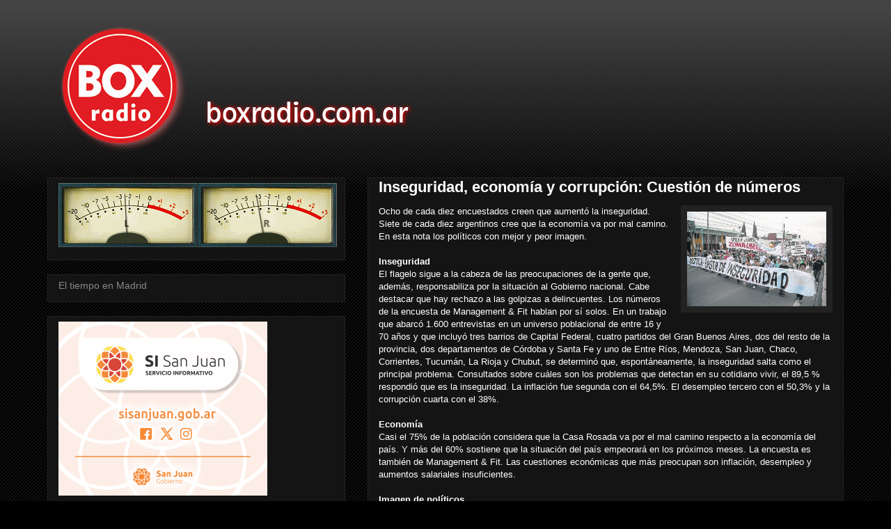

--- FILE ---
content_type: text/html; charset=UTF-8
request_url: https://www.boxradio.com.ar/2014/04/inseguridad-economia-y-corrupcion.html
body_size: 10888
content:
<!DOCTYPE html>
<html class='v2' dir='ltr' lang='es-419'>
<head>
<link href='https://www.blogger.com/static/v1/widgets/335934321-css_bundle_v2.css' rel='stylesheet' type='text/css'/>
<meta content='width=1100' name='viewport'/>
<meta content='text/html; charset=UTF-8' http-equiv='Content-Type'/>
<meta content='blogger' name='generator'/>
<link href='https://www.boxradio.com.ar/favicon.ico' rel='icon' type='image/x-icon'/>
<link href='https://www.boxradio.com.ar/2014/04/inseguridad-economia-y-corrupcion.html' rel='canonical'/>
<link rel="alternate" type="application/atom+xml" title="Box Radio - Atom" href="https://www.boxradio.com.ar/feeds/posts/default" />
<link rel="alternate" type="application/rss+xml" title="Box Radio - RSS" href="https://www.boxradio.com.ar/feeds/posts/default?alt=rss" />
<link rel="service.post" type="application/atom+xml" title="Box Radio - Atom" href="https://www.blogger.com/feeds/2562794726712239769/posts/default" />

<link rel="alternate" type="application/atom+xml" title="Box Radio - Atom" href="https://www.boxradio.com.ar/feeds/517093883484155825/comments/default" />
<!--Can't find substitution for tag [blog.ieCssRetrofitLinks]-->
<link href='https://blogger.googleusercontent.com/img/b/R29vZ2xl/AVvXsEgZDN8bFojiLECHuoyQhIwJ98g7OzQeKu5kKe0MsdArxJvN9j3GgKAextegf-rjTWvYFCgrdcNWBOoJW6vsLUgI3nBvssoYsZuu7aMGBMCKyMb4Nued9TuTXa5v1pwTNhO_ZLy8DW89s1FK/s1600/Inseguridad+01.jpg' rel='image_src'/>
<meta content='https://www.boxradio.com.ar/2014/04/inseguridad-economia-y-corrupcion.html' property='og:url'/>
<meta content='Inseguridad, economía y corrupción: Cuestión de números' property='og:title'/>
<meta content='Música, 24 horas de música, Box Radio, Actualidad, Music,' property='og:description'/>
<meta content='https://blogger.googleusercontent.com/img/b/R29vZ2xl/AVvXsEgZDN8bFojiLECHuoyQhIwJ98g7OzQeKu5kKe0MsdArxJvN9j3GgKAextegf-rjTWvYFCgrdcNWBOoJW6vsLUgI3nBvssoYsZuu7aMGBMCKyMb4Nued9TuTXa5v1pwTNhO_ZLy8DW89s1FK/w1200-h630-p-k-no-nu/Inseguridad+01.jpg' property='og:image'/>
<title>Box Radio: Inseguridad, economía y corrupción: Cuestión de números</title>
<style id='page-skin-1' type='text/css'><!--
/*
-----------------------------------------------
Blogger Template Style
Name:     Awesome Inc.
Designer: Tina Chen
URL:      tinachen.org
----------------------------------------------- */
/* Content
----------------------------------------------- */
body {
font: normal normal 13px Arial, Tahoma, Helvetica, FreeSans, sans-serif;
color: #ffffff;
background: #000000 url(https://resources.blogblog.com/blogblog/data/1kt/awesomeinc/body_background_dark.png) repeat scroll top left;
}
html body .content-outer {
min-width: 0;
max-width: 100%;
width: 100%;
}
a:link {
text-decoration: none;
color: #888888;
}
a:visited {
text-decoration: none;
color: #444444;
}
a:hover {
text-decoration: underline;
color: #cccccc;
}
.body-fauxcolumn-outer .cap-top {
position: absolute;
z-index: 1;
height: 276px;
width: 100%;
background: transparent url(https://resources.blogblog.com/blogblog/data/1kt/awesomeinc/body_gradient_dark.png) repeat-x scroll top left;
_background-image: none;
}
/* Columns
----------------------------------------------- */
.content-inner {
padding: 0;
}
.header-inner .section {
margin: 0 16px;
}
.tabs-inner .section {
margin: 0 16px;
}
.main-inner {
padding-top: 30px;
}
.main-inner .column-center-inner,
.main-inner .column-left-inner,
.main-inner .column-right-inner {
padding: 0 5px;
}
*+html body .main-inner .column-center-inner {
margin-top: -30px;
}
#layout .main-inner .column-center-inner {
margin-top: 0;
}
/* Header
----------------------------------------------- */
.header-outer {
margin: 0 0 0 0;
background: transparent none repeat scroll 0 0;
}
.Header h1 {
font: normal bold 40px Arial, Tahoma, Helvetica, FreeSans, sans-serif;
color: #ffffff;
text-shadow: 0 0 -1px #000000;
}
.Header h1 a {
color: #ffffff;
}
.Header .description {
font: normal normal 14px Arial, Tahoma, Helvetica, FreeSans, sans-serif;
color: #ffffff;
}
.header-inner .Header .titlewrapper,
.header-inner .Header .descriptionwrapper {
padding-left: 0;
padding-right: 0;
margin-bottom: 0;
}
.header-inner .Header .titlewrapper {
padding-top: 22px;
}
/* Tabs
----------------------------------------------- */
.tabs-outer {
overflow: hidden;
position: relative;
background: #141414 none repeat scroll 0 0;
}
#layout .tabs-outer {
overflow: visible;
}
.tabs-cap-top, .tabs-cap-bottom {
position: absolute;
width: 100%;
border-top: 1px solid #222222;
}
.tabs-cap-bottom {
bottom: 0;
}
.tabs-inner .widget li a {
display: inline-block;
margin: 0;
padding: .6em 1.5em;
font: normal bold 14px Arial, Tahoma, Helvetica, FreeSans, sans-serif;
color: #ffffff;
border-top: 1px solid #222222;
border-bottom: 1px solid #222222;
border-left: 1px solid #222222;
height: 16px;
line-height: 16px;
}
.tabs-inner .widget li:last-child a {
border-right: 1px solid #222222;
}
.tabs-inner .widget li.selected a, .tabs-inner .widget li a:hover {
background: #444444 none repeat-x scroll 0 -100px;
color: #ffffff;
}
/* Headings
----------------------------------------------- */
h2 {
font: normal bold 14px Arial, Tahoma, Helvetica, FreeSans, sans-serif;
color: #ffffff;
}
/* Widgets
----------------------------------------------- */
.main-inner .section {
margin: 0 27px;
padding: 0;
}
.main-inner .column-left-outer,
.main-inner .column-right-outer {
margin-top: 0;
}
#layout .main-inner .column-left-outer,
#layout .main-inner .column-right-outer {
margin-top: 0;
}
.main-inner .column-left-inner,
.main-inner .column-right-inner {
background: transparent none repeat 0 0;
-moz-box-shadow: 0 0 0 rgba(0, 0, 0, .2);
-webkit-box-shadow: 0 0 0 rgba(0, 0, 0, .2);
-goog-ms-box-shadow: 0 0 0 rgba(0, 0, 0, .2);
box-shadow: 0 0 0 rgba(0, 0, 0, .2);
-moz-border-radius: 0;
-webkit-border-radius: 0;
-goog-ms-border-radius: 0;
border-radius: 0;
}
#layout .main-inner .column-left-inner,
#layout .main-inner .column-right-inner {
margin-top: 0;
}
.sidebar .widget {
font: normal normal 14px Arial, Tahoma, Helvetica, FreeSans, sans-serif;
color: #ffffff;
}
.sidebar .widget a:link {
color: #888888;
}
.sidebar .widget a:visited {
color: #444444;
}
.sidebar .widget a:hover {
color: #cccccc;
}
.sidebar .widget h2 {
text-shadow: 0 0 -1px #000000;
}
.main-inner .widget {
background-color: #141414;
border: 1px solid #222222;
padding: 0 15px 15px;
margin: 20px -16px;
-moz-box-shadow: 0 0 0 rgba(0, 0, 0, .2);
-webkit-box-shadow: 0 0 0 rgba(0, 0, 0, .2);
-goog-ms-box-shadow: 0 0 0 rgba(0, 0, 0, .2);
box-shadow: 0 0 0 rgba(0, 0, 0, .2);
-moz-border-radius: 0;
-webkit-border-radius: 0;
-goog-ms-border-radius: 0;
border-radius: 0;
}
.main-inner .widget h2 {
margin: 0 -15px;
padding: .6em 15px .5em;
border-bottom: 1px solid #000000;
}
.footer-inner .widget h2 {
padding: 0 0 .4em;
border-bottom: 1px solid #000000;
}
.main-inner .widget h2 + div, .footer-inner .widget h2 + div {
border-top: 1px solid #222222;
padding-top: 8px;
}
.main-inner .widget .widget-content {
margin: 0 -15px;
padding: 7px 15px 0;
}
.main-inner .widget ul, .main-inner .widget #ArchiveList ul.flat {
margin: -8px -15px 0;
padding: 0;
list-style: none;
}
.main-inner .widget #ArchiveList {
margin: -8px 0 0;
}
.main-inner .widget ul li, .main-inner .widget #ArchiveList ul.flat li {
padding: .5em 15px;
text-indent: 0;
color: #666666;
border-top: 1px solid #222222;
border-bottom: 1px solid #000000;
}
.main-inner .widget #ArchiveList ul li {
padding-top: .25em;
padding-bottom: .25em;
}
.main-inner .widget ul li:first-child, .main-inner .widget #ArchiveList ul.flat li:first-child {
border-top: none;
}
.main-inner .widget ul li:last-child, .main-inner .widget #ArchiveList ul.flat li:last-child {
border-bottom: none;
}
.post-body {
position: relative;
}
.main-inner .widget .post-body ul {
padding: 0 2.5em;
margin: .5em 0;
list-style: disc;
}
.main-inner .widget .post-body ul li {
padding: 0.25em 0;
margin-bottom: .25em;
color: #ffffff;
border: none;
}
.footer-inner .widget ul {
padding: 0;
list-style: none;
}
.widget .zippy {
color: #666666;
}
/* Posts
----------------------------------------------- */
body .main-inner .Blog {
padding: 0;
margin-bottom: 1em;
background-color: transparent;
border: none;
-moz-box-shadow: 0 0 0 rgba(0, 0, 0, 0);
-webkit-box-shadow: 0 0 0 rgba(0, 0, 0, 0);
-goog-ms-box-shadow: 0 0 0 rgba(0, 0, 0, 0);
box-shadow: 0 0 0 rgba(0, 0, 0, 0);
}
.main-inner .section:last-child .Blog:last-child {
padding: 0;
margin-bottom: 1em;
}
.main-inner .widget h2.date-header {
margin: 0 -15px 1px;
padding: 0 0 0 0;
font: normal normal 14px Arial, Tahoma, Helvetica, FreeSans, sans-serif;
color: #666666;
background: transparent none no-repeat scroll top left;
border-top: 0 solid #222222;
border-bottom: 1px solid #000000;
-moz-border-radius-topleft: 0;
-moz-border-radius-topright: 0;
-webkit-border-top-left-radius: 0;
-webkit-border-top-right-radius: 0;
border-top-left-radius: 0;
border-top-right-radius: 0;
position: static;
bottom: 100%;
right: 15px;
text-shadow: 0 0 -1px #000000;
}
.main-inner .widget h2.date-header span {
font: normal normal 14px Arial, Tahoma, Helvetica, FreeSans, sans-serif;
display: block;
padding: .5em 15px;
border-left: 0 solid #222222;
border-right: 0 solid #222222;
}
.date-outer {
position: relative;
margin: 30px 0 20px;
padding: 0 15px;
background-color: #141414;
border: 1px solid #222222;
-moz-box-shadow: 0 0 0 rgba(0, 0, 0, .2);
-webkit-box-shadow: 0 0 0 rgba(0, 0, 0, .2);
-goog-ms-box-shadow: 0 0 0 rgba(0, 0, 0, .2);
box-shadow: 0 0 0 rgba(0, 0, 0, .2);
-moz-border-radius: 0;
-webkit-border-radius: 0;
-goog-ms-border-radius: 0;
border-radius: 0;
}
.date-outer:first-child {
margin-top: 0;
}
.date-outer:last-child {
margin-bottom: 20px;
-moz-border-radius-bottomleft: 0;
-moz-border-radius-bottomright: 0;
-webkit-border-bottom-left-radius: 0;
-webkit-border-bottom-right-radius: 0;
-goog-ms-border-bottom-left-radius: 0;
-goog-ms-border-bottom-right-radius: 0;
border-bottom-left-radius: 0;
border-bottom-right-radius: 0;
}
.date-posts {
margin: 0 -15px;
padding: 0 15px;
clear: both;
}
.post-outer, .inline-ad {
border-top: 1px solid #222222;
margin: 0 -15px;
padding: 15px 15px;
}
.post-outer {
padding-bottom: 10px;
}
.post-outer:first-child {
padding-top: 0;
border-top: none;
}
.post-outer:last-child, .inline-ad:last-child {
border-bottom: none;
}
.post-body {
position: relative;
}
.post-body img {
padding: 8px;
background: #222222;
border: 1px solid transparent;
-moz-box-shadow: 0 0 0 rgba(0, 0, 0, .2);
-webkit-box-shadow: 0 0 0 rgba(0, 0, 0, .2);
box-shadow: 0 0 0 rgba(0, 0, 0, .2);
-moz-border-radius: 0;
-webkit-border-radius: 0;
border-radius: 0;
}
h3.post-title, h4 {
font: normal bold 22px Arial, Tahoma, Helvetica, FreeSans, sans-serif;
color: #ffffff;
}
h3.post-title a {
font: normal bold 22px Arial, Tahoma, Helvetica, FreeSans, sans-serif;
color: #ffffff;
}
h3.post-title a:hover {
color: #cccccc;
text-decoration: underline;
}
.post-header {
margin: 0 0 1em;
}
.post-body {
line-height: 1.4;
}
.post-outer h2 {
color: #ffffff;
}
.post-footer {
margin: 1.5em 0 0;
}
#blog-pager {
padding: 15px;
font-size: 120%;
background-color: #141414;
border: 1px solid #222222;
-moz-box-shadow: 0 0 0 rgba(0, 0, 0, .2);
-webkit-box-shadow: 0 0 0 rgba(0, 0, 0, .2);
-goog-ms-box-shadow: 0 0 0 rgba(0, 0, 0, .2);
box-shadow: 0 0 0 rgba(0, 0, 0, .2);
-moz-border-radius: 0;
-webkit-border-radius: 0;
-goog-ms-border-radius: 0;
border-radius: 0;
-moz-border-radius-topleft: 0;
-moz-border-radius-topright: 0;
-webkit-border-top-left-radius: 0;
-webkit-border-top-right-radius: 0;
-goog-ms-border-top-left-radius: 0;
-goog-ms-border-top-right-radius: 0;
border-top-left-radius: 0;
border-top-right-radius-topright: 0;
margin-top: 1em;
}
.blog-feeds, .post-feeds {
margin: 1em 0;
text-align: center;
color: #ffffff;
}
.blog-feeds a, .post-feeds a {
color: #888888;
}
.blog-feeds a:visited, .post-feeds a:visited {
color: #444444;
}
.blog-feeds a:hover, .post-feeds a:hover {
color: #cccccc;
}
.post-outer .comments {
margin-top: 2em;
}
/* Comments
----------------------------------------------- */
.comments .comments-content .icon.blog-author {
background-repeat: no-repeat;
background-image: url([data-uri]);
}
.comments .comments-content .loadmore a {
border-top: 1px solid #222222;
border-bottom: 1px solid #222222;
}
.comments .continue {
border-top: 2px solid #222222;
}
/* Footer
----------------------------------------------- */
.footer-outer {
margin: -0 0 -1px;
padding: 0 0 0;
color: #ffffff;
overflow: hidden;
}
.footer-fauxborder-left {
border-top: 1px solid #222222;
background: #141414 none repeat scroll 0 0;
-moz-box-shadow: 0 0 0 rgba(0, 0, 0, .2);
-webkit-box-shadow: 0 0 0 rgba(0, 0, 0, .2);
-goog-ms-box-shadow: 0 0 0 rgba(0, 0, 0, .2);
box-shadow: 0 0 0 rgba(0, 0, 0, .2);
margin: 0 -0;
}
/* Mobile
----------------------------------------------- */
body.mobile {
background-size: auto;
}
.mobile .body-fauxcolumn-outer {
background: transparent none repeat scroll top left;
}
*+html body.mobile .main-inner .column-center-inner {
margin-top: 0;
}
.mobile .main-inner .widget {
padding: 0 0 15px;
}
.mobile .main-inner .widget h2 + div,
.mobile .footer-inner .widget h2 + div {
border-top: none;
padding-top: 0;
}
.mobile .footer-inner .widget h2 {
padding: 0.5em 0;
border-bottom: none;
}
.mobile .main-inner .widget .widget-content {
margin: 0;
padding: 7px 0 0;
}
.mobile .main-inner .widget ul,
.mobile .main-inner .widget #ArchiveList ul.flat {
margin: 0 -15px 0;
}
.mobile .main-inner .widget h2.date-header {
right: 0;
}
.mobile .date-header span {
padding: 0.4em 0;
}
.mobile .date-outer:first-child {
margin-bottom: 0;
border: 1px solid #222222;
-moz-border-radius-topleft: 0;
-moz-border-radius-topright: 0;
-webkit-border-top-left-radius: 0;
-webkit-border-top-right-radius: 0;
-goog-ms-border-top-left-radius: 0;
-goog-ms-border-top-right-radius: 0;
border-top-left-radius: 0;
border-top-right-radius: 0;
}
.mobile .date-outer {
border-color: #222222;
border-width: 0 1px 1px;
}
.mobile .date-outer:last-child {
margin-bottom: 0;
}
.mobile .main-inner {
padding: 0;
}
.mobile .header-inner .section {
margin: 0;
}
.mobile .post-outer, .mobile .inline-ad {
padding: 5px 0;
}
.mobile .tabs-inner .section {
margin: 0 10px;
}
.mobile .main-inner .widget h2 {
margin: 0;
padding: 0;
}
.mobile .main-inner .widget h2.date-header span {
padding: 0;
}
.mobile .main-inner .widget .widget-content {
margin: 0;
padding: 7px 0 0;
}
.mobile #blog-pager {
border: 1px solid transparent;
background: #141414 none repeat scroll 0 0;
}
.mobile .main-inner .column-left-inner,
.mobile .main-inner .column-right-inner {
background: transparent none repeat 0 0;
-moz-box-shadow: none;
-webkit-box-shadow: none;
-goog-ms-box-shadow: none;
box-shadow: none;
}
.mobile .date-posts {
margin: 0;
padding: 0;
}
.mobile .footer-fauxborder-left {
margin: 0;
border-top: inherit;
}
.mobile .main-inner .section:last-child .Blog:last-child {
margin-bottom: 0;
}
.mobile-index-contents {
color: #ffffff;
}
.mobile .mobile-link-button {
background: #888888 none repeat scroll 0 0;
}
.mobile-link-button a:link, .mobile-link-button a:visited {
color: #ffffff;
}
.mobile .tabs-inner .PageList .widget-content {
background: transparent;
border-top: 1px solid;
border-color: #222222;
color: #ffffff;
}
.mobile .tabs-inner .PageList .widget-content .pagelist-arrow {
border-left: 1px solid #222222;
}

--></style>
<style id='template-skin-1' type='text/css'><!--
body {
min-width: 1176px;
}
.content-outer, .content-fauxcolumn-outer, .region-inner {
min-width: 1176px;
max-width: 1176px;
_width: 1176px;
}
.main-inner .columns {
padding-left: 460px;
padding-right: 0px;
}
.main-inner .fauxcolumn-center-outer {
left: 460px;
right: 0px;
/* IE6 does not respect left and right together */
_width: expression(this.parentNode.offsetWidth -
parseInt("460px") -
parseInt("0px") + 'px');
}
.main-inner .fauxcolumn-left-outer {
width: 460px;
}
.main-inner .fauxcolumn-right-outer {
width: 0px;
}
.main-inner .column-left-outer {
width: 460px;
right: 100%;
margin-left: -460px;
}
.main-inner .column-right-outer {
width: 0px;
margin-right: -0px;
}
#layout {
min-width: 0;
}
#layout .content-outer {
min-width: 0;
width: 800px;
}
#layout .region-inner {
min-width: 0;
width: auto;
}
body#layout div.add_widget {
padding: 8px;
}
body#layout div.add_widget a {
margin-left: 32px;
}
--></style>
<link href='https://www.blogger.com/dyn-css/authorization.css?targetBlogID=2562794726712239769&amp;zx=e25158a7-3b08-4aca-82aa-1a8b1f96ae5d' media='none' onload='if(media!=&#39;all&#39;)media=&#39;all&#39;' rel='stylesheet'/><noscript><link href='https://www.blogger.com/dyn-css/authorization.css?targetBlogID=2562794726712239769&amp;zx=e25158a7-3b08-4aca-82aa-1a8b1f96ae5d' rel='stylesheet'/></noscript>
<meta name='google-adsense-platform-account' content='ca-host-pub-1556223355139109'/>
<meta name='google-adsense-platform-domain' content='blogspot.com'/>

<!-- data-ad-client=ca-pub-1132922858773576 -->

</head>
<body class='loading variant-dark'>
<div class='navbar no-items section' id='navbar' name='NavBar '>
</div>
<div class='body-fauxcolumns'>
<div class='fauxcolumn-outer body-fauxcolumn-outer'>
<div class='cap-top'>
<div class='cap-left'></div>
<div class='cap-right'></div>
</div>
<div class='fauxborder-left'>
<div class='fauxborder-right'></div>
<div class='fauxcolumn-inner'>
</div>
</div>
<div class='cap-bottom'>
<div class='cap-left'></div>
<div class='cap-right'></div>
</div>
</div>
</div>
<div class='content'>
<div class='content-fauxcolumns'>
<div class='fauxcolumn-outer content-fauxcolumn-outer'>
<div class='cap-top'>
<div class='cap-left'></div>
<div class='cap-right'></div>
</div>
<div class='fauxborder-left'>
<div class='fauxborder-right'></div>
<div class='fauxcolumn-inner'>
</div>
</div>
<div class='cap-bottom'>
<div class='cap-left'></div>
<div class='cap-right'></div>
</div>
</div>
</div>
<div class='content-outer'>
<div class='content-cap-top cap-top'>
<div class='cap-left'></div>
<div class='cap-right'></div>
</div>
<div class='fauxborder-left content-fauxborder-left'>
<div class='fauxborder-right content-fauxborder-right'></div>
<div class='content-inner'>
<header>
<div class='header-outer'>
<div class='header-cap-top cap-top'>
<div class='cap-left'></div>
<div class='cap-right'></div>
</div>
<div class='fauxborder-left header-fauxborder-left'>
<div class='fauxborder-right header-fauxborder-right'></div>
<div class='region-inner header-inner'>
<div class='header section' id='header' name='Encabezado'><div class='widget Header' data-version='1' id='Header2'>
<div id='header-inner'>
<a href='https://www.boxradio.com.ar/' style='display: block'>
<img alt='Box Radio' height='195px; ' id='Header2_headerimg' src='https://blogger.googleusercontent.com/img/b/R29vZ2xl/AVvXsEhpXq36_eYIg-kwuAIUSOjjpmhFtK5YDHCcXmOnw3ZVHIvCSmMCbgLab-1jk6TP3xK1DrGWdfdMD5SVQOZAv-3GwVzkmZhJE1XXmVYR-dvGXGdIMusPqkiAOSgyBu7KThcozHipbeyYaqF0/s552/Box-logo-cabecera-chico-02.png' style='display: block' width='552px; '/>
</a>
</div>
</div></div>
</div>
</div>
<div class='header-cap-bottom cap-bottom'>
<div class='cap-left'></div>
<div class='cap-right'></div>
</div>
</div>
</header>
<div class='tabs-outer'>
<div class='tabs-cap-top cap-top'>
<div class='cap-left'></div>
<div class='cap-right'></div>
</div>
<div class='fauxborder-left tabs-fauxborder-left'>
<div class='fauxborder-right tabs-fauxborder-right'></div>
<div class='region-inner tabs-inner'>
<div class='tabs no-items section' id='crosscol' name='Todas las columnas'></div>
<div class='tabs no-items section' id='crosscol-overflow' name='Cross-Column 2'></div>
</div>
</div>
<div class='tabs-cap-bottom cap-bottom'>
<div class='cap-left'></div>
<div class='cap-right'></div>
</div>
</div>
<div class='main-outer'>
<div class='main-cap-top cap-top'>
<div class='cap-left'></div>
<div class='cap-right'></div>
</div>
<div class='fauxborder-left main-fauxborder-left'>
<div class='fauxborder-right main-fauxborder-right'></div>
<div class='region-inner main-inner'>
<div class='columns fauxcolumns'>
<div class='fauxcolumn-outer fauxcolumn-center-outer'>
<div class='cap-top'>
<div class='cap-left'></div>
<div class='cap-right'></div>
</div>
<div class='fauxborder-left'>
<div class='fauxborder-right'></div>
<div class='fauxcolumn-inner'>
</div>
</div>
<div class='cap-bottom'>
<div class='cap-left'></div>
<div class='cap-right'></div>
</div>
</div>
<div class='fauxcolumn-outer fauxcolumn-left-outer'>
<div class='cap-top'>
<div class='cap-left'></div>
<div class='cap-right'></div>
</div>
<div class='fauxborder-left'>
<div class='fauxborder-right'></div>
<div class='fauxcolumn-inner'>
</div>
</div>
<div class='cap-bottom'>
<div class='cap-left'></div>
<div class='cap-right'></div>
</div>
</div>
<div class='fauxcolumn-outer fauxcolumn-right-outer'>
<div class='cap-top'>
<div class='cap-left'></div>
<div class='cap-right'></div>
</div>
<div class='fauxborder-left'>
<div class='fauxborder-right'></div>
<div class='fauxcolumn-inner'>
</div>
</div>
<div class='cap-bottom'>
<div class='cap-left'></div>
<div class='cap-right'></div>
</div>
</div>
<!-- corrects IE6 width calculation -->
<div class='columns-inner'>
<div class='column-center-outer'>
<div class='column-center-inner'>
<div class='main section' id='main' name='Principal'><div class='widget Blog' data-version='1' id='Blog1'>
<div class='blog-posts hfeed'>

          <div class="date-outer">
        

          <div class="date-posts">
        
<div class='post-outer'>
<div class='post hentry uncustomized-post-template' itemprop='blogPost' itemscope='itemscope' itemtype='http://schema.org/BlogPosting'>
<meta content='https://blogger.googleusercontent.com/img/b/R29vZ2xl/AVvXsEgZDN8bFojiLECHuoyQhIwJ98g7OzQeKu5kKe0MsdArxJvN9j3GgKAextegf-rjTWvYFCgrdcNWBOoJW6vsLUgI3nBvssoYsZuu7aMGBMCKyMb4Nued9TuTXa5v1pwTNhO_ZLy8DW89s1FK/s1600/Inseguridad+01.jpg' itemprop='image_url'/>
<meta content='2562794726712239769' itemprop='blogId'/>
<meta content='517093883484155825' itemprop='postId'/>
<a name='517093883484155825'></a>
<h3 class='post-title entry-title' itemprop='name'>
Inseguridad, economía y corrupción: Cuestión de números
</h3>
<div class='post-header'>
<div class='post-header-line-1'></div>
</div>
<div class='post-body entry-content' id='post-body-517093883484155825' itemprop='description articleBody'>
<div class="separator" style="clear: both; text-align: center;">
<a href="https://blogger.googleusercontent.com/img/b/R29vZ2xl/AVvXsEgZDN8bFojiLECHuoyQhIwJ98g7OzQeKu5kKe0MsdArxJvN9j3GgKAextegf-rjTWvYFCgrdcNWBOoJW6vsLUgI3nBvssoYsZuu7aMGBMCKyMb4Nued9TuTXa5v1pwTNhO_ZLy8DW89s1FK/s1600/Inseguridad+01.jpg" imageanchor="1" style="clear: right; float: right; margin-bottom: 1em; margin-left: 1em;"><img border="0" height="136" src="https://blogger.googleusercontent.com/img/b/R29vZ2xl/AVvXsEgZDN8bFojiLECHuoyQhIwJ98g7OzQeKu5kKe0MsdArxJvN9j3GgKAextegf-rjTWvYFCgrdcNWBOoJW6vsLUgI3nBvssoYsZuu7aMGBMCKyMb4Nued9TuTXa5v1pwTNhO_ZLy8DW89s1FK/s1600/Inseguridad+01.jpg" width="200" /></a></div>
Ocho de cada diez encuestados creen que aumentó la inseguridad. Siete de cada diez argentinos cree que la economía va por mal camino. En esta nota los políticos con mejor y peor imagen.<br />
<a name="more"></a><br />
<b>Inseguridad
</b><br />
El flagelo sigue a la cabeza de las preocupaciones de la gente que, además, responsabiliza por la situación al Gobierno nacional. Cabe destacar que hay rechazo a las golpizas a delincuentes. Los números de la encuesta de Management &amp; Fit hablan por sí solos. En un trabajo que abarcó 1.600 entrevistas en un universo poblacional de entre 16 y 70 años y que incluyó tres barrios de Capital Federal, cuatro partidos del Gran Buenos Aires, dos del resto de la provincia, dos departamentos de Córdoba y Santa Fe y uno de Entre Ríos, Mendoza, San Juan, Chaco, Corrientes, Tucumán, La Rioja y Chubut, se determinó que, espontáneamente, la inseguridad salta como el principal problema. Consultados sobre cuáles son los problemas que detectan en su cotidiano vivir, el 89,5 % respondió que es la inseguridad. La inflación fue segunda con el 64,5%. El desempleo tercero con el 50,3% y la corrupción cuarta con el 38%.
<br />
<br />
<b>Economía
</b><br />
Casi el 75% de la población considera que la Casa Rosada va por el mal camino respecto a la economía del país. Y más del 60% sostiene que la situación del país empeorará en los próximos meses. La encuesta es también de Management &amp; Fit. Las cuestiones económicas que más preocupan son inflación, desempleo y aumentos salariales insuficientes.
<br />
<b><br /></b>
<b>Imagen de políticos
</b><br />
En el ránking de medición de imagen de políticos argentinos que realizó la misma consultora, arrojó como resultado que Sergio Mantequita Massa obtiene una diferencia de 29,3% si se resta la imágen positiva con la negativa. Con el mismo procedimiento, Hermes El Tibio Binner queda segundo con una diferencia del 20,3% y Daniel Paz and Love Scioli tercero con un 17,7%. Una sorpresa inesperada para el kirchnerismo resultó la imagen de Axel La Joven Guardia Kicillof, el ministro de Economía, que dio como resultado una diferencia de -17,8%. Otro que viene cuesta abajo es el vice, Amado Honesty Boudou, quien está acorralado por las denuncias y acumula un -37,7%, vale decir, dos funcionarios con saldo negativo. También Jorge Todo Terreno Capitanich queda con imagen negativa: -16,5%.
<div style='clear: both;'></div>
</div>
<div class='post-footer'>
<div class='post-footer-line post-footer-line-1'>
<span class='post-author vcard'>
</span>
<span class='post-timestamp'>
</span>
<span class='post-comment-link'>
</span>
<span class='post-icons'>
<span class='item-control blog-admin pid-1215453428'>
<a href='https://www.blogger.com/post-edit.g?blogID=2562794726712239769&postID=517093883484155825&from=pencil' title='Editar entrada'>
<img alt='' class='icon-action' height='18' src='https://resources.blogblog.com/img/icon18_edit_allbkg.gif' width='18'/>
</a>
</span>
</span>
<div class='post-share-buttons goog-inline-block'>
</div>
</div>
<div class='post-footer-line post-footer-line-2'>
<span class='post-labels'>
Etiquetas:
<a href='https://www.boxradio.com.ar/search/label/El%20Pa%C3%ADs%20Diario' rel='tag'>El País Diario</a>,
<a href='https://www.boxradio.com.ar/search/label/NACIONALES' rel='tag'>NACIONALES</a>
</span>
</div>
<div class='post-footer-line post-footer-line-3'>
<span class='post-location'>
</span>
</div>
</div>
</div>
<div class='comments' id='comments'>
<a name='comments'></a>
</div>
</div>

        </div></div>
      
</div>
<div class='blog-pager' id='blog-pager'>
<span id='blog-pager-newer-link'>
<a class='blog-pager-newer-link' href='https://www.boxradio.com.ar/2014/04/informo-el-sitio-la-politica-on-line.html' id='Blog1_blog-pager-newer-link' title='Entrada más reciente'>Entrada más reciente</a>
</span>
<span id='blog-pager-older-link'>
<a class='blog-pager-older-link' href='https://www.boxradio.com.ar/2014/04/operaron-por-segunda-vez-en-la-semana.html' id='Blog1_blog-pager-older-link' title='Entrada antigua'>Entrada antigua</a>
</span>
<a class='home-link' href='https://www.boxradio.com.ar/'>Página Principal</a>
</div>
<div class='clear'></div>
<div class='post-feeds'>
</div>
</div></div>
</div>
</div>
<div class='column-left-outer'>
<div class='column-left-inner'>
<aside>
<div class='sidebar section' id='sidebar-left-1'><div class='widget HTML' data-version='1' id='HTML9'>
<div class='widget-content'>
<img src="https://demos.hostradios.com/modelo5/img/vumetros.gif" alt="" class="img-fluid" />
</div>
<div class='clear'></div>
</div><div class='widget HTML' data-version='1' id='HTML12'>
<div class='widget-content'>
<!-- www.tutiempo.net - Ancho:410px - Alto:89px -->
<div id="TT_JitiZicCZcaB8FhU7At1kE43l6uU1UBlLAhBpq22vED"><a href="https://www.tutiempo.net/madrid.html">El tiempo en Madrid</a></div>
<script type="text/javascript" src="https://www.tutiempo.net/s-widget/l_JitiZicCZcaB8FhU7At1kE43l6uU1UBlLAhBpq22vED"></script>
</div>
<div class='clear'></div>
</div><div class='widget HTML' data-version='1' id='HTML7'>
<div class='widget-content'>
<img decoding="async" src="https://i0.wp.com/www.elpaisdiario.com.ar/wp-content/uploads/2024/08/gobiernosj-sisj-01-.-elpaisdiario.ar.png?ssl=1" alt="Anuncio: Gobierno de San Juan, obras, información, cultura, turismo y gestión" />
</div>
<div class='clear'></div>
</div><div class='widget HTML' data-version='1' id='HTML1'>
<div class='widget-content'>
<img src="https://i0.wp.com/www.elpaisdiario.com.ar/wp-content/uploads/2023/04/dharma-300-x-250-01-.-elpaisdiario.ar.gif?ssl=1" class="jetpack-lazy-image jetpack-lazy-image--handled" data-lazy-loaded="1" loading="eager" />
</div>
<div class='clear'></div>
</div><div class='widget HTML' data-version='1' id='HTML10'>
<div class='widget-content'>
<img decoding="async" src="https://www.elpaisdiario.com.ar/wp-content/uploads/2025/10/gobierno-de-sj-300x250-nutripack-01-.-gobierno-de-sj-300x250-nutripack-01-.-elpaisdiario.ar.jpg" alt="Anuncio: Gobierno de San Juan, obras, información, cultura, turismo y gestión" />
</div>
<div class='clear'></div>
</div><div class='widget HTML' data-version='1' id='HTML2'>
<div class='widget-content'>
<img src="https://i2.wp.com/elpaisdiario.com.ar/wp-content/uploads/2020/02/aviso02todomedicafinal01-.-elpaisdiario.ar.gif?ssl=1" class="jetpack-lazy-image jetpack-lazy-image--handled" data-lazy-loaded="1" />
</div>
<div class='clear'></div>
</div><div class='widget HTML' data-version='1' id='HTML14'>
<div class='widget-content'>
<img src="https://i0.wp.com/elpaisdiario.com.ar/wp-content/uploads/2020/02/aviso03ryc-segurosfinal01-.-elpaisdiario.ar.gif?ssl=1" class="jetpack-lazy-image jetpack-lazy-image--handled" data-lazy-loaded="1" />
</div>
<div class='clear'></div>
</div></div>
<table border='0' cellpadding='0' cellspacing='0' class='section-columns columns-2'>
<tbody>
<tr>
<td class='first columns-cell'>
<div class='sidebar section' id='sidebar-left-2-1'><div class='widget HTML' data-version='1' id='HTML8'>
<div class='widget-content'>
<img alt="Vista previa" src="https://blogger.googleusercontent.com/img/b/R29vZ2xl/AVvXsEgZHdXyHkUL8bQE8EkGOyThi-8kUPDWgJpGh2AQUR6uBaEEkj-yVazGWHQiKta-Jy0V_jtXQ65VQnh2vCMPGTQugahiAYKtQJDPQ3sbbjZAxdDU5RTUMCE6ou2PE0pkb2M1nGBYfQKuqHjU/s35/logo+facebook+png.png" / /> <a href="https://www.facebook.com/boxradioOK" target="_blank">Me gusta</a><div><br /></div><div><img alt="Vista previa" src="https://blogger.googleusercontent.com/img/b/R29vZ2xl/AVvXsEgfoTvbwHJa_0QvYAefSvbKIZ4_omPmmLnsUv9dVfbLu3hDKG9pSLzmZuJoK0RoJydTlfDtqIfg0kIXQcjvKhVCEU7BJsCM9sYdDr77MFUjKkFnc0V3gdGsdAPxULqDmZaJKlw1iSEh4FhL/s35/logo+instagram+png.png" style="font-size: 100%;" / /> <a href="https://www.instagram.com/box_radio" target="_blank">Seguir</a></div><div><br /></div><div><img alt="Vista previa" src="https://blogger.googleusercontent.com/img/b/R29vZ2xl/AVvXsEhOwUyN7DnapxfUC7NK7e9N-Cv2L1bGAaZjNqlKBpwC5tS34dvQibRyXRGYFzkV0DXv160g9djpendNrhD2X72_WIFbW57KVBAsdaTJKYVHWezfnUWzJx6yPU0iH14ok73-YW4rHSDB6EMh/s40/logo+twitter+png.png" style="font-size: 100%;" / /> <a href="https://twitter.com/BoxRadioOK" target="_blank">Seguir</a></div>
</div>
<div class='clear'></div>
</div></div>
</td>
<td class='columns-cell'>
<div class='sidebar section' id='sidebar-left-2-2'><div class='widget HTML' data-version='1' id='HTML3'>
<h2 class='title'>Teléfonos útiles</h2>
<div class='widget-content'>
<div><div id="upload-simple-photo-form" style="margin: 0px; padding: 0px;"><div style="margin: 0px; padding: 0px;"><a href="https://www.boxradio.com.ar/2017/01/telefonos-utiles-en-la-provincia-de-san.html"><img alt="Vista previa" class="previewImageDiv" id="USI_jfzv3smrlmwo_picImg" src="https://blogger.googleusercontent.com/img/b/R29vZ2xl/AVvXsEjlvdbbYr-5Opcimb_nLihx74zAg0xJEBbhueDUFIcd6Xk8TQ2jaUX4F_fJjzyrJ6CDBj7S_KmAWCPdMXKCFOjzfZupyUGPrGTv6Wb0p5WWNIsYr35sijFDL60fqNswhlueaZmXxMEZSC7k/s1600/logo+telefono.jpg" style="border: 0px; height: 70px; width: 70px;" / /></a></div></div></div><a href="https://www.boxradio.com.ar/2017/01/telefonos-utiles-en-la-provincia-de-san.html">Consultá acá</a>
</div>
<div class='clear'></div>
</div></div>
</td>
</tr>
</tbody>
</table>
<div class='sidebar no-items section' id='sidebar-left-3'></div>
</aside>
</div>
</div>
<div class='column-right-outer'>
<div class='column-right-inner'>
<aside>
</aside>
</div>
</div>
</div>
<div style='clear: both'></div>
<!-- columns -->
</div>
<!-- main -->
</div>
</div>
<div class='main-cap-bottom cap-bottom'>
<div class='cap-left'></div>
<div class='cap-right'></div>
</div>
</div>
<footer>
<div class='footer-outer'>
<div class='footer-cap-top cap-top'>
<div class='cap-left'></div>
<div class='cap-right'></div>
</div>
<div class='fauxborder-left footer-fauxborder-left'>
<div class='fauxborder-right footer-fauxborder-right'></div>
<div class='region-inner footer-inner'>
<div class='foot section' id='footer-1'><div class='widget Image' data-version='1' id='Image1'>
<div class='widget-content'>
<a href='https://www.sanjuan.tur.ar/'>
<img alt='' height='84' id='Image1_img' src='https://blogger.googleusercontent.com/img/b/R29vZ2xl/AVvXsEiXBR5uNpeOcF-C9jCEAGICOj__y0MxYiURGu_JOQftOsc7lSh2xVMuPq65N4-cww3TLGDmVO7fF6WE543uZLxg8xVkQRvlFWv9TpGODdOshiTEGcR6XXNmvpqyb3675UrPUTHHcxZFrN1J/s1600/gif-diario-03.jpg' width='900'/>
</a>
<br/>
</div>
<div class='clear'></div>
</div></div>
<table border='0' cellpadding='0' cellspacing='0' class='section-columns columns-3'>
<tbody>
<tr>
<td class='first columns-cell'>
<div class='foot section' id='footer-2-1'><div class='widget HTML' data-version='1' id='HTML5'>
<div class='widget-content'>
<img decoding="async" src="https://www.elpaisdiario.com.ar/wp-content/uploads/2023/05/santalucia02-.-elpaisdiario.ar.gif.webp" alt="Anuncio: Municipalidad de Santa Lucía, San Juan, obras, información, cultura, turismo y gestión" />
</div>
<div class='clear'></div>
</div></div>
</td>
<td class='columns-cell'>
<div class='foot section' id='footer-2-2'><div class='widget HTML' data-version='1' id='HTML4'>
<div class='widget-content'>
<img decoding="async" src="https://i0.wp.com/www.elpaisdiario.com.ar/wp-content/uploads/2024/12/colchones-comfort-02-.-colchones-comfort-02-.-elpaisdiario.ar.gif?ssl=1" alt="Anuncio: Colchones Comfort: venta de colchones, sommiers y camas, ubicado en Santa Lucía, San Juan" />
</div>
<div class='clear'></div>
</div></div>
</td>
<td class='columns-cell'>
<div class='foot section' id='footer-2-3'><div class='widget HTML' data-version='1' id='HTML11'>
<div class='widget-content'>
<img decoding="async" src="https://www.elpaisdiario.com.ar/wp-content/uploads/2024/09/rawson-lito-.-elpaisdiario.ar.gif.webp" alt="Anuncio: Municipalidad de Rawson, municipio situado en San Juan, obras, turismo y gestión" />
</div>
<div class='clear'></div>
</div></div>
</td>
</tr>
</tbody>
</table>
<!-- outside of the include in order to lock Attribution widget -->
<div class='foot section' id='footer-3' name='Pie de página'><div class='widget Attribution' data-version='1' id='Attribution1'>
<div class='widget-content' style='text-align: center;'>
Box Radio, fundada en 2016 por Canal Zeta y Cero. Tema Awesome Inc.. Con tecnología de <a href='https://www.blogger.com' target='_blank'>Blogger</a>.
</div>
<div class='clear'></div>
</div></div>
</div>
</div>
<div class='footer-cap-bottom cap-bottom'>
<div class='cap-left'></div>
<div class='cap-right'></div>
</div>
</div>
</footer>
<!-- content -->
</div>
</div>
<div class='content-cap-bottom cap-bottom'>
<div class='cap-left'></div>
<div class='cap-right'></div>
</div>
</div>
</div>
<script type='text/javascript'>
    window.setTimeout(function() {
        document.body.className = document.body.className.replace('loading', '');
      }, 10);
  </script>

<script type="text/javascript" src="https://www.blogger.com/static/v1/widgets/2028843038-widgets.js"></script>
<script type='text/javascript'>
window['__wavt'] = 'AOuZoY7RZFlW2laDeQomPM_0HQo_bnZrKg:1769274684242';_WidgetManager._Init('//www.blogger.com/rearrange?blogID\x3d2562794726712239769','//www.boxradio.com.ar/2014/04/inseguridad-economia-y-corrupcion.html','2562794726712239769');
_WidgetManager._SetDataContext([{'name': 'blog', 'data': {'blogId': '2562794726712239769', 'title': 'Box Radio', 'url': 'https://www.boxradio.com.ar/2014/04/inseguridad-economia-y-corrupcion.html', 'canonicalUrl': 'https://www.boxradio.com.ar/2014/04/inseguridad-economia-y-corrupcion.html', 'homepageUrl': 'https://www.boxradio.com.ar/', 'searchUrl': 'https://www.boxradio.com.ar/search', 'canonicalHomepageUrl': 'https://www.boxradio.com.ar/', 'blogspotFaviconUrl': 'https://www.boxradio.com.ar/favicon.ico', 'bloggerUrl': 'https://www.blogger.com', 'hasCustomDomain': true, 'httpsEnabled': true, 'enabledCommentProfileImages': true, 'gPlusViewType': 'FILTERED_POSTMOD', 'adultContent': false, 'analyticsAccountNumber': '', 'encoding': 'UTF-8', 'locale': 'es-419', 'localeUnderscoreDelimited': 'es_419', 'languageDirection': 'ltr', 'isPrivate': false, 'isMobile': false, 'isMobileRequest': false, 'mobileClass': '', 'isPrivateBlog': false, 'isDynamicViewsAvailable': true, 'feedLinks': '\x3clink rel\x3d\x22alternate\x22 type\x3d\x22application/atom+xml\x22 title\x3d\x22Box Radio - Atom\x22 href\x3d\x22https://www.boxradio.com.ar/feeds/posts/default\x22 /\x3e\n\x3clink rel\x3d\x22alternate\x22 type\x3d\x22application/rss+xml\x22 title\x3d\x22Box Radio - RSS\x22 href\x3d\x22https://www.boxradio.com.ar/feeds/posts/default?alt\x3drss\x22 /\x3e\n\x3clink rel\x3d\x22service.post\x22 type\x3d\x22application/atom+xml\x22 title\x3d\x22Box Radio - Atom\x22 href\x3d\x22https://www.blogger.com/feeds/2562794726712239769/posts/default\x22 /\x3e\n\n\x3clink rel\x3d\x22alternate\x22 type\x3d\x22application/atom+xml\x22 title\x3d\x22Box Radio - Atom\x22 href\x3d\x22https://www.boxradio.com.ar/feeds/517093883484155825/comments/default\x22 /\x3e\n', 'meTag': '', 'adsenseClientId': 'ca-pub-1132922858773576', 'adsenseHostId': 'ca-host-pub-1556223355139109', 'adsenseHasAds': false, 'adsenseAutoAds': false, 'boqCommentIframeForm': true, 'loginRedirectParam': '', 'view': '', 'dynamicViewsCommentsSrc': '//www.blogblog.com/dynamicviews/4224c15c4e7c9321/js/comments.js', 'dynamicViewsScriptSrc': '//www.blogblog.com/dynamicviews/6e0d22adcfa5abea', 'plusOneApiSrc': 'https://apis.google.com/js/platform.js', 'disableGComments': true, 'interstitialAccepted': false, 'sharing': {'platforms': [{'name': 'Obtener v\xednculo', 'key': 'link', 'shareMessage': 'Obtener v\xednculo', 'target': ''}, {'name': 'Facebook', 'key': 'facebook', 'shareMessage': 'Compartir en Facebook', 'target': 'facebook'}, {'name': 'BlogThis!', 'key': 'blogThis', 'shareMessage': 'BlogThis!', 'target': 'blog'}, {'name': 'X', 'key': 'twitter', 'shareMessage': 'Compartir en X', 'target': 'twitter'}, {'name': 'Pinterest', 'key': 'pinterest', 'shareMessage': 'Compartir en Pinterest', 'target': 'pinterest'}, {'name': 'Correo electr\xf3nico', 'key': 'email', 'shareMessage': 'Correo electr\xf3nico', 'target': 'email'}], 'disableGooglePlus': true, 'googlePlusShareButtonWidth': 0, 'googlePlusBootstrap': '\x3cscript type\x3d\x22text/javascript\x22\x3ewindow.___gcfg \x3d {\x27lang\x27: \x27es_419\x27};\x3c/script\x3e'}, 'hasCustomJumpLinkMessage': true, 'jumpLinkMessage': '24 horas de m\xfasica', 'pageType': 'item', 'postId': '517093883484155825', 'postImageThumbnailUrl': 'https://blogger.googleusercontent.com/img/b/R29vZ2xl/AVvXsEgZDN8bFojiLECHuoyQhIwJ98g7OzQeKu5kKe0MsdArxJvN9j3GgKAextegf-rjTWvYFCgrdcNWBOoJW6vsLUgI3nBvssoYsZuu7aMGBMCKyMb4Nued9TuTXa5v1pwTNhO_ZLy8DW89s1FK/s72-c/Inseguridad+01.jpg', 'postImageUrl': 'https://blogger.googleusercontent.com/img/b/R29vZ2xl/AVvXsEgZDN8bFojiLECHuoyQhIwJ98g7OzQeKu5kKe0MsdArxJvN9j3GgKAextegf-rjTWvYFCgrdcNWBOoJW6vsLUgI3nBvssoYsZuu7aMGBMCKyMb4Nued9TuTXa5v1pwTNhO_ZLy8DW89s1FK/s1600/Inseguridad+01.jpg', 'pageName': 'Inseguridad, econom\xeda y corrupci\xf3n: Cuesti\xf3n de n\xfameros', 'pageTitle': 'Box Radio: Inseguridad, econom\xeda y corrupci\xf3n: Cuesti\xf3n de n\xfameros', 'metaDescription': ''}}, {'name': 'features', 'data': {}}, {'name': 'messages', 'data': {'edit': 'Editar', 'linkCopiedToClipboard': 'V\xednculo copiado al portapapeles', 'ok': 'Aceptar', 'postLink': 'Publicar v\xednculo'}}, {'name': 'template', 'data': {'name': 'Awesome Inc.', 'localizedName': 'Awesome Inc.', 'isResponsive': false, 'isAlternateRendering': false, 'isCustom': false, 'variant': 'dark', 'variantId': 'dark'}}, {'name': 'view', 'data': {'classic': {'name': 'classic', 'url': '?view\x3dclassic'}, 'flipcard': {'name': 'flipcard', 'url': '?view\x3dflipcard'}, 'magazine': {'name': 'magazine', 'url': '?view\x3dmagazine'}, 'mosaic': {'name': 'mosaic', 'url': '?view\x3dmosaic'}, 'sidebar': {'name': 'sidebar', 'url': '?view\x3dsidebar'}, 'snapshot': {'name': 'snapshot', 'url': '?view\x3dsnapshot'}, 'timeslide': {'name': 'timeslide', 'url': '?view\x3dtimeslide'}, 'isMobile': false, 'title': 'Inseguridad, econom\xeda y corrupci\xf3n: Cuesti\xf3n de n\xfameros', 'description': 'M\xfasica, 24 horas de m\xfasica, Box Radio, Actualidad, Music,', 'featuredImage': 'https://blogger.googleusercontent.com/img/b/R29vZ2xl/AVvXsEgZDN8bFojiLECHuoyQhIwJ98g7OzQeKu5kKe0MsdArxJvN9j3GgKAextegf-rjTWvYFCgrdcNWBOoJW6vsLUgI3nBvssoYsZuu7aMGBMCKyMb4Nued9TuTXa5v1pwTNhO_ZLy8DW89s1FK/s1600/Inseguridad+01.jpg', 'url': 'https://www.boxradio.com.ar/2014/04/inseguridad-economia-y-corrupcion.html', 'type': 'item', 'isSingleItem': true, 'isMultipleItems': false, 'isError': false, 'isPage': false, 'isPost': true, 'isHomepage': false, 'isArchive': false, 'isLabelSearch': false, 'postId': 517093883484155825}}]);
_WidgetManager._RegisterWidget('_HeaderView', new _WidgetInfo('Header2', 'header', document.getElementById('Header2'), {}, 'displayModeFull'));
_WidgetManager._RegisterWidget('_BlogView', new _WidgetInfo('Blog1', 'main', document.getElementById('Blog1'), {'cmtInteractionsEnabled': false, 'lightboxEnabled': true, 'lightboxModuleUrl': 'https://www.blogger.com/static/v1/jsbin/948253730-lbx__es_419.js', 'lightboxCssUrl': 'https://www.blogger.com/static/v1/v-css/828616780-lightbox_bundle.css'}, 'displayModeFull'));
_WidgetManager._RegisterWidget('_HTMLView', new _WidgetInfo('HTML9', 'sidebar-left-1', document.getElementById('HTML9'), {}, 'displayModeFull'));
_WidgetManager._RegisterWidget('_HTMLView', new _WidgetInfo('HTML12', 'sidebar-left-1', document.getElementById('HTML12'), {}, 'displayModeFull'));
_WidgetManager._RegisterWidget('_HTMLView', new _WidgetInfo('HTML7', 'sidebar-left-1', document.getElementById('HTML7'), {}, 'displayModeFull'));
_WidgetManager._RegisterWidget('_HTMLView', new _WidgetInfo('HTML1', 'sidebar-left-1', document.getElementById('HTML1'), {}, 'displayModeFull'));
_WidgetManager._RegisterWidget('_HTMLView', new _WidgetInfo('HTML10', 'sidebar-left-1', document.getElementById('HTML10'), {}, 'displayModeFull'));
_WidgetManager._RegisterWidget('_HTMLView', new _WidgetInfo('HTML2', 'sidebar-left-1', document.getElementById('HTML2'), {}, 'displayModeFull'));
_WidgetManager._RegisterWidget('_HTMLView', new _WidgetInfo('HTML14', 'sidebar-left-1', document.getElementById('HTML14'), {}, 'displayModeFull'));
_WidgetManager._RegisterWidget('_HTMLView', new _WidgetInfo('HTML8', 'sidebar-left-2-1', document.getElementById('HTML8'), {}, 'displayModeFull'));
_WidgetManager._RegisterWidget('_HTMLView', new _WidgetInfo('HTML3', 'sidebar-left-2-2', document.getElementById('HTML3'), {}, 'displayModeFull'));
_WidgetManager._RegisterWidget('_ImageView', new _WidgetInfo('Image1', 'footer-1', document.getElementById('Image1'), {'resize': true}, 'displayModeFull'));
_WidgetManager._RegisterWidget('_HTMLView', new _WidgetInfo('HTML5', 'footer-2-1', document.getElementById('HTML5'), {}, 'displayModeFull'));
_WidgetManager._RegisterWidget('_HTMLView', new _WidgetInfo('HTML4', 'footer-2-2', document.getElementById('HTML4'), {}, 'displayModeFull'));
_WidgetManager._RegisterWidget('_HTMLView', new _WidgetInfo('HTML11', 'footer-2-3', document.getElementById('HTML11'), {}, 'displayModeFull'));
_WidgetManager._RegisterWidget('_AttributionView', new _WidgetInfo('Attribution1', 'footer-3', document.getElementById('Attribution1'), {}, 'displayModeFull'));
</script>
</body>
</html>